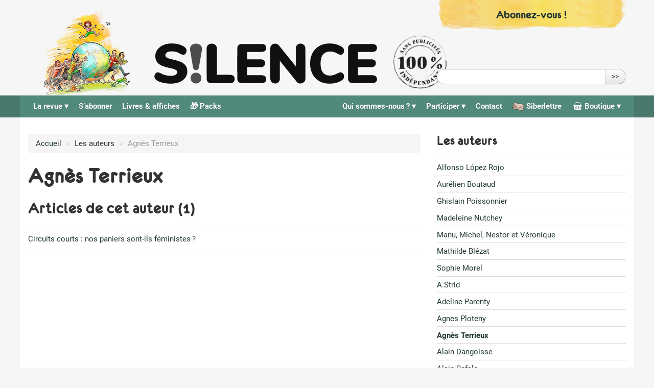

--- FILE ---
content_type: text/html; charset=utf-8
request_url: https://www.revuesilence.net/auteur/agnes-terrieux
body_size: 9299
content:
<!DOCTYPE HTML>
<!--[if lt IE 7 ]> <html class="page_auteur ltr fr no-js ie ie6 lte9 lte8 lte7" xmlns="http://www.w3.org/1999/xhtml" xml:lang="fr" lang="fr" dir="ltr"> <![endif]-->
<!--[if IE 7 ]>    <html class="page_auteur ltr fr no-js ie ie7 lte9 lte8 lte7" xmlns="http://www.w3.org/1999/xhtml" xml:lang="fr" lang="fr" dir="ltr"> <![endif]-->
<!--[if IE 8 ]>    <html class="page_auteur ltr fr no-js ie ie8 lte9 lte8" xmlns="http://www.w3.org/1999/xhtml" xml:lang="fr" lang="fr" dir="ltr"> <![endif]-->
<!--[if IE 9 ]>    <html class="page_auteur ltr fr no-js ie ie9 lte9" xmlns="http://www.w3.org/1999/xhtml" xml:lang="fr" lang="fr" dir="ltr"> <![endif]-->
<!--[if (gt IE 9)|!(IE)]><!-->
<html class="page_auteur ltr fr no-js" xmlns="http://www.w3.org/1999/xhtml" xml:lang="fr" lang="fr" dir="ltr">
<!--<![endif]-->
	<head>
		<script type='text/javascript'>/*<![CDATA[*/(function(H){H.className=H.className.replace(/\bno-js\b/,'js')})(document.documentElement);/*]]>*/</script>
		
		<meta http-equiv="Content-Type" content="text/html; charset=utf-8" />

		<title>Agnès Terrieux - Revue Silence</title>

<link rel="canonical" href="https://www.revuesilence.net/auteur/agnes-terrieux" />


<link rel="shortcut icon" href="local/cache-gd2/2f/db01dfedcb795e406ba95aa928fba1.ico?1767792072" type="image/x-icon" />


<link rel="alternate" type="application/rss+xml" title="Agnès Terrieux" href="spip.php?page=backend&amp;id_auteur=1977" /><meta http-equiv="Content-Type" content="text/html; charset=utf-8" />

<base href="https://www.revuesilence.net/" />


<meta name="generator" content="SPIP 3.2.19" />


<!-- Verifications google webmaster tools (plusieurs possibles)-->

<meta name="google-site-verification" content="SlMyqLBlG08q2r95mwhexNdbwtpgRHfwpfpfid8Y1vk" />

<script type="text/javascript">
var error_on_ajaxform='Oups. Une erreur inattendue a empêché de soumettre le formulaire. Vous pouvez essayer à nouveau.';
</script>

<link rel="alternate" type="application/rss+xml" title="Syndiquer tout le site" href="spip.php?page=backend" />
<meta name="viewport" content="width=device-width, initial-scale=1.0">

<link rel='stylesheet' href='local/cache-css/1e4cac363b95fa228b0468f90e03eb74.css?1769008776' type='text/css' />













<script type='text/javascript'>var var_zajax_content='content';</script><!-- insert_head_css -->






































<script type='text/javascript' src='local/cache-js/dee7bb362cd3326b952660b21713a174.js?1764582774'></script>
















<!-- insert_head -->


<script src="plugins/auto/accordion/v1.0.5/javascript/spip_accordion.js"></script><link rel="shortcut icon" href="local/cache-gd2/3b/20125795b1979063313bd83a0e42b4.ico?1688016671" type="image/x-icon" />
<link rel="apple-touch-icon" sizes="57x57" href="local/cache-gd2/03/9d5c9ed6e25796219fadefa497095d.png?1688016671" />
<link rel="apple-touch-icon" sizes="114x114" href="local/cache-gd2/af/166d120026049d07ac81fe78d01fdc.png?1688016671" />
<link rel="apple-touch-icon" sizes="72x72" href="local/cache-gd2/fa/e6e44a99f24d3ab8721fafd406961d.png?1688016671" />
<link rel="apple-touch-icon" sizes="144x144" href="local/cache-gd2/db/7782b36a652f5b014809ee71693270.png?1688016671" />
<link rel="apple-touch-icon" sizes="60x60" href="local/cache-gd2/92/0b3d31589302a59a33e563f7733740.png?1688016671" />
<link rel="apple-touch-icon" sizes="120x120" href="local/cache-gd2/8f/ae45f3c2adfd2bc239738eed255e89.png?1688016671" />
<link rel="apple-touch-icon" sizes="76x76" href="local/cache-gd2/8e/bc589b250e07eae6791ad637becb50.png?1688016671" />
<link rel="icon" type="image/png" href="local/cache-gd2/f3/d5960e0600bf10bf2238202d0c1225.png?1688016671" sizes="96x96" />
<link rel="icon" type="image/png" href="local/cache-gd2/9d/389978653a32b327aa4095c09167c6.png?1688016671" sizes="16x16" />
<link rel="icon" type="image/png" href="local/cache-gd2/f7/0443f4cea4ec5ff3a260ed78a23ef6.png?1688016671" sizes="32x32" />
<link rel="icon" type="image/png" href="local/cache-gd2/e4/b8f5a2330d04188bb812ab1056f4ac.png?1688016671" sizes="192x192" />
<meta name="msapplication-TileImage" content="local/cache-gd2/af/166d120026049d07ac81fe78d01fdc.png?1688016671" />

<meta name="msapplication-TileColor" content="#7fc6be" />
<meta name="theme-color" content="#7fc6be" /><script type="text/javascript">/* <![CDATA[ */
function ancre_douce_init() {
	if (typeof jQuery.localScroll=="function") {
		$('');
	$.extend($.localScroll.defaults, {
		onBefore : function(event, anchor, $target) {
			var headerHeight = $(".stickyTop").height();
			this.offset = (
				!$.isNumeric(headerHeight)
				//|| anchor.tagName == "A"
				) ?
					0
					: -headerHeight;
		}
	}); 
	$('body').localScroll({autoscroll:false, hash:true, onAfter:function(anchor, settings){ 
			jQuery(anchor).attr('tabindex', -1).on('blur focusout', function () {
				// when focus leaves this element, 
				// remove the tabindex attribute
				jQuery(this).removeAttr('tabindex');
			}).focus();
		}});
	}
}
if (window.jQuery) jQuery(document).ready(function() {
	ancre_douce_init();
	onAjaxLoad(ancre_douce_init);
});
/* ]]> */</script><script>htactif=1;document.createElement('picture');</script>




		



<style type='text/css'>
	img[data-photo].photoshow { cursor: zoom-in; }
	</style>
	



<script type="text/javascript">
// configuration
photoswipe = {
  path: "plugins/auto/photoswipe/v0.4.0/lib/photoswipe//",
  selector: "img[data-photo], a[type], a[type^=\"image\"]",
  conteneur: ".photoswipe-cont",
  gallery: true, // galerie
  debug: false, // debug
};
</script>










<!--[if lt IE 9]>
<script src="plugins/auto/bootstrap/v2.1.10/bootstrap2spip/js/html5.js"></script>
<script src="plugins/auto/bootstrap/v2.1.10/bootstrap2spip/js/respond.min.js"></script>
<![endif]-->	</head>
	<body>
	<div class="page">
		<div id="header-wrap">
			<div class="header" id="header">
				<div class="container header-scroll">
	<div class="row">
		
		<div class="span4 pull-right">
			<div id="don" class="bloc-lien don">
				<p><a class="" href="/abonnement/" title="Abonnez-vous !">
					<span class="lien">Abonnez-vous !</span>
				</a></p>
			</div>
		</div>
			
	</div>
</div>

<div class="stickyTop">

	<div class="container container-accueil" style="position:relative;">
		<div class="row">

			<header class="accueil clearfix span9">
				<!-- <div class="row"> -->
						<div class="span2">
							<a class="lien_accueil illustration" href="https://www.revuesilence.net" title="Retour accueil">
								<img src='squelettes/css/img/illustration-alpha.png' alt='Illustration silence' width='242' height='236' />
							</a>
						</div>
						<div class="span5 logo">
							<a class="lien_accueil" href="https://www.revuesilence.net" title="Retour accueil">
								
								<img class="svg logo-silence" src="squelettes/css/img/silence-logo-2026.svg"/>
								
								<img src='squelettes/css/img/tampon.png' alt='Une revue 100% ind&#233;pendante, sans publicit&#233;s ni subventions' class='tampon' width='113' height='114' />						
								
							</a>
						</div>
				<!-- </div> -->
			</header>

			
			<div class="bloc-recherche span4 pull-right">
				<div class="formulaire_spip formulaire_recherche form-search" id="formulaire_recherche">
<form action="spip.php?page=recherche" method="get"><div>
	<input name="page" value="recherche" type="hidden"
/>
	
	<label for="recherche" class="muted">Rechercher :</label>
	<div class="input-append">
		<input type="text" class="search text search-query" name="recherche" id="recherche" accesskey="4" autocapitalize="off" autocorrect="off" />
		<button type="submit" class="btn" title="Rechercher" >&gt;&gt;</button>
	</div>
</div></form>
</div>
			</div>
			
		</div>
	</div>
	
	<div id="nav-wrap">
		<div class="container">
			<div class="row">
				<nav class="navbar navbar-inverse navbar-responsive span12 dropdown-hover" id="nav">
					<a class="btn btn-navbar" data-toggle="collapse" data-target=".nav-collapse-main"><span class="icon-bar"></span><span class="icon-bar"></span><span class="icon-bar"></span></a>
<div class="nav-collapse nav-collapse-main collapse"><ul class="menu-liste menu-items  nav" data-depth="0">
		
				
			<li class="menu-entree item menu-items__item dropdown menu-items__item dropdown_objet menu-items__item dropdown_rubrique">
		<a href="numeros/" class="menu-items__lien dropdown-toggle">La revue</a>
				<ul class="menu-liste menu-items   dropdown-menu" data-depth="1">
		
			<li class="menu-entree item menu-items__item menu-items__item_objet menu-items__item_rubrique">
		<a href="numeros/" class="menu-items__lien">Les numéros</a>
			 
		</li>
		
			<li class="menu-entree item menu-items__item menu-items__item_objet menu-items__item_article">
		<a href="numeros/regionaux" class="menu-items__lien">Numéros régionaux</a>
			 
		</li>
		
			<li class="menu-entree item menu-items__item menu-items__item_objet menu-items__item_article">
		<a href="numeros/thematiques" class="menu-items__lien">Recherches thématiques</a>
			 
		</li>
		
			<li class="menu-entree item menu-items__item menu-items__item_objet menu-items__item_rubrique">
		<a href="points-de-vente/" class="menu-items__lien">Points de vente</a>
			 
		</li>
		
	</ul> 
		</li>
		
			<li class="menu-entree item menu-items__item menu-items__item_objet menu-items__item_rubrique">
		<a href="abonnement/" class="menu-items__lien">S&#8217;abonner</a>
			 
		</li>
		
			<li class="menu-entree item menu-items__item menu-items__item_objet menu-items__item_rubrique">
		<a href="livres-affiches/" class="menu-items__lien">Livres &amp; affiches</a>
			 
		</li>
		
			<li class="menu-entree item menu-items__item menu-items__item_objet menu-items__item_rubrique">
		<a href="spip.php?page=rubrique&amp;id_rubrique=515" class="menu-items__lien">&#127873; Packs</a>
			 
		</li>
		
	</ul><ul class="menu-liste menu-items nav pull-right" data-depth="0">
	<li class="menu-entree item menu-items__item dropdown">
		<a class="dropdown-toggle" href="spip.php?page=shop">
			<span class="nb-produits-panier  vide">
				0</span>
			<i class="demo-icon silence-icones-shopping-basket"></i>
			Boutique
		</a>
		<ul class="menu-liste menu-items dropdown-menu" data-depth="1">
			<li class="menu-entree item menu-items__item">
				<a href='spip.php?page=shop'>La boutique</a>
			</li>
			<li class="menu-entree item menu-items__item">
				<div class='ajaxbloc ajax-id-mini_panier' data-ajax-env='OOmLLlc6y+4Oy0dnKAVM5+frNLt0p8Z8tXvpIbgVcLe+r2dFbA7KLVSeToThaRSQ2rmS9EHRuOIP/Nq5EHvN1V3c2krwa0TIb33DJTFDB3JcpkxRTKTsBg8LZH8xMSwUu89LUt4sGVmmYnMCeqMqaPsOi5bpbAfrYr7DgUcz4F7dpvqOywqopvUV9yaumDVBPNZ9B7q/7QGHTndmrQKNHBTSb8LrzTEAtVk0eF6OY2Vxg489wqB23e52xg==' data-origin="/auteur/agnes-terrieux">


<div class=" mini-panier clearfix">
	<h2 class="h6 titre"><i class="icon-shopping-cart"></i> Mon panier</h2>
	<p class="detail">
		
		 
			Le panier est vide.
		
	</p>
</div>

<script>
	// met à jour le nombre de produit si present dans la page (dans la nav)
	var nb = 0;
	if( nb ) {
		$('.nb-produits-panier').each(function(){
			$(this).html(nb);
			if(nb == 0){
				$(this).addClass("vide");
			}else{
				$(this).removeClass("vide");
			}
		})
	}
</script></div><!--ajaxbloc-->			</li>
			<li class="menu-entree item menu-items__item">
				<a href='spip.php?page=panier'>Voir mon panier</a>
			</li>
		</ul> 
	</li>
</ul>

<ul class="menu-liste menu-items nav pull-right" data-depth="0">
	<li class="menu-entree item menu-items__item">
		<a class="" href="siberlettre/">
			<img src="squelettes/css/siberlettre.png" style="height: 1em;"/>
			Siberlettre
		</a>
	</li>
</ul>

<ul class="menu-liste menu-items  nav pull-right" data-depth="0">
		
				
			<li class="menu-entree item menu-items__item dropdown menu-items__item dropdown_objet menu-items__item dropdown_rubrique">
		<a href="qui-sommes-nous/" class="menu-items__lien dropdown-toggle">Qui sommes-nous<small class="fine"> </small>?</a>
				<ul class="menu-liste menu-items   dropdown-menu" data-depth="1">
		
			<li class="menu-entree item menu-items__item menu-items__item_objet menu-items__item_article">
			<a href="qui-sommes-nous/association" class="menu-items__lien">L&#8217;association</a>
		</li>
	
		<li class="menu-entree item menu-items__item menu-items__item_objet menu-items__item_article">
			<a href="qui-sommes-nous/presentation" class="menu-items__lien">Ligne éditoriale</a>
		</li>
	
		<li class="menu-entree item menu-items__item menu-items__item_objet menu-items__item_article">
			<a href="qui-sommes-nous/historique" class="menu-items__lien">Historique</a>
		</li>
	
		<li class="menu-entree item menu-items__item menu-items__item_objet menu-items__item_article">
			<a href="qui-sommes-nous/relais-locaux" class="menu-items__lien">Relais locaux</a>
		</li>
	
		<li class="menu-entree item menu-items__item menu-items__item_objet menu-items__item_article">
			<a href="qui-sommes-nous/notre-reseau" class="menu-items__lien">Notre réseau</a>
		</li>
	
		<li class="menu-entree item menu-items__item menu-items__item_objet menu-items__item_article">
			<a href="qui-sommes-nous/revue-de-presse" class="menu-items__lien">Revue de Presse</a>
		</li>
			
		
	</ul> 
		</li>
		
				
			<li class="menu-entree item menu-items__item dropdown menu-items__item dropdown_objet menu-items__item dropdown_rubrique">
		<a href="participer/" class="menu-items__lien dropdown-toggle">Participer</a>
				<ul class="menu-liste menu-items   dropdown-menu" data-depth="1">
		
			<li class="menu-entree item menu-items__item menu-items__item_objet menu-items__item_article">
			<a href="participer/poursuivre-l-aventure-silence-grace-a-vos-dons" class="menu-items__lien">Faire un don</a>
		</li>
	
		<li class="menu-entree item menu-items__item menu-items__item_objet menu-items__item_article">
			<a href="participer/adherer-a-l-association" class="menu-items__lien">Adhérer à l&#8217;association</a>
		</li>
	
		<li class="menu-entree item menu-items__item menu-items__item_objet menu-items__item_article">
			<a href="participer/creer-ou-rejoindre-un-relai-local" class="menu-items__lien">Créer ou rejoindre un relai local</a>
		</li>
	
		<li class="menu-entree item menu-items__item menu-items__item_objet menu-items__item_article">
			<a href="participer/red-acteurs-red-actrices" class="menu-items__lien">Réd&#8217;acteurs, réd&#8217;actrices</a>
		</li>
	
		<li class="menu-entree item menu-items__item menu-items__item_objet menu-items__item_article">
			<a href="participer/les-expeditions" class="menu-items__lien">Participer à l&#8217;expédition</a>
		</li>
	
		<li class="menu-entree item menu-items__item menu-items__item_objet menu-items__item_article">
			<a href="participer/proposer-un-lieu-depositaire" class="menu-items__lien">Proposer un lieu de vente</a>
		</li>
	
		<li class="menu-entree item menu-items__item menu-items__item_objet menu-items__item_article">
			<a href="participer/tenir-un-stand" class="menu-items__lien">Tenir un stand</a>
		</li>
	
		<li class="menu-entree item menu-items__item menu-items__item_objet menu-items__item_article">
			<a href="participer/faire-un-legs-a-la-revue-silence" class="menu-items__lien">Faire un legs à la revue Silence</a>
		</li>
			
		
	</ul> 
		</li>
		
			<li class="menu-entree item menu-items__item menu-items__item_objet menu-items__item_article">
		<a href="contact" class="menu-items__lien">Contact</a>
			 
		</li>
		
	</ul></div>
				</nav>
			</div>
		</div>
	</div>
	
</div>			</div>
		</div>

		<div id="page-content" class="container">
			<!-- <div class="row"> -->
				<div class="content" id="content">
					<ul class="breadcrumb">
	<li><a href="https://www.revuesilence.net/">Accueil</a><span class="divider"> &gt; </span></li>
	<li><span>Les auteurs</span><span class="divider"> &gt; </span></li>
	<li class="active"><span>Agnès Terrieux</span></li>
</ul>					<section class="vcard" itemscope itemtype="http://schema.org/Person"> 
	<header class="cartouche">
		<h1 class="crayon auteur-qui-1977 fn" itemprop="name">Agnès Terrieux</h1>
	</header>
	<div class="main">
		<div class='ajaxbloc' data-ajax-env='OCmHKhc6y5fEhFDxVRa7TMXe0LUXLkJUnQUS3y7BfQONpKF2YBdRFxqVg87k7Vc6ivi/gZeqvgwiJBDCC4w6p38UTsL2YSfe7QVeves0J/jvJVA+cwALOSsC5fSYpA03ZvRHXW6nFXI2z3HZAY8hq25Kip+FDmFvNo6evwDGt055EsKof31Ef0AwIT+CNxaCu/2y4nAr2nfjTkPVc2hHj93IZ/r/hQxHVjmw/vTkIflJS/HDFpEtG9s=' data-origin="/auteur/agnes-terrieux">


<div class="liste articles">
	<a name='pagination_articles' id='pagination_articles'></a>
	<h2 class="h2">Articles de cet auteur (1)</h2>
	<ul class="liste-items">
		
		<li class="item"><a href="numeros/428-La-foret-brule/circuits-courts-nos-paniers-sont-ils-feministes">Circuits courts : nos paniers sont-ils féministes<small class="fine"> </small>?</a></li>
		
	</ul>
	
</div>
</div><!--ajaxbloc-->
	</div>	
</section>				</div>
				<div class="aside secondary col" id="aside">
										<div class="liste auteurs">
		<a name='pagination_auteurs' id='pagination_auteurs'></a>
		<h2 class="h2">Les auteurs</h2>
		<ul class="liste-items">
			
			<li class="item"><a href="auteur/alfonso-lopez-rojo">Alfonso López Rojo</a></li>
			
			<li class="item"><a href="auteur/aurelien-boutaud">Aurélien Boutaud</a></li>
			
			<li class="item"><a href="auteur/ghislain-poissonnier-233">Ghislain Poissonnier</a></li>
			
			<li class="item"><a href="auteur/madeleine-nutchey">Madeleine Nutchey</a></li>
			
			<li class="item"><a href="auteur/manu-michel-nestor-et-veronique">Manu, Michel, Nestor et Véronique</a></li>
			
			<li class="item"><a href="auteur/mathilde-blezat">Mathilde Blézat</a></li>
			
			<li class="item"><a href="auteur/sophie-morel">Sophie Morel</a></li>
			
			<li class="item"><a href="auteur/a-strid">A.Strid</a></li>
			
			<li class="item"><a href="auteur/adeline-parenty">Adeline Parenty</a></li>
			
			<li class="item"><a href="auteur/agnes-ploteny">Agnes Ploteny</a></li>
			
			<li class="item"><a href="auteur/agnes-terrieux" class="on">Agnès Terrieux</a></li>
			
			<li class="item"><a href="auteur/alain-dangoisse">Alain Dangoisse</a></li>
			
			<li class="item"><a href="auteur/alain-refalo">Alain Refalo</a></li>
			
			<li class="item"><a href="auteur/alain-sousa">Alain Sousa</a></li>
			
			<li class="item"><a href="auteur/alessandro-pignocchi">Alessandro Pignocchi</a></li>
			
			<li class="item"><a href="auteur/alessia-ricci">Alessia Ricci</a></li>
			
			<li class="item"><a href="auteur/alexandra-stoleru">Alexandra Stoleru</a></li>
			
			<li class="item"><a href="auteur/alexandre-reza-kokabi">Alexandre-Reza Kokabi</a></li>
			
			<li class="item"><a href="auteur/alexia-delfosse">Alexia Delfosse</a></li>
			
			<li class="item"><a href="auteur/alexis-lecointe">Alexis Lecointe</a></li>
			
		</ul>
		<div class="pagination"><ul><li class="active"><span class="on active">0</span></li><li><a href='/auteur/agnes-terrieux?debut_auteurs=20#pagination_auteurs' class='lien_pagination' rel='nofollow'>20</a></li><li><a href='/auteur/agnes-terrieux?debut_auteurs=40#pagination_auteurs' class='lien_pagination' rel='nofollow'>40</a></li><li><a href='/auteur/agnes-terrieux?debut_auteurs=60#pagination_auteurs' class='lien_pagination' rel='nofollow'>60</a></li><li

	class="tbc disabled"><span>...</span></li><li><a
	href='/auteur/agnes-terrieux?debut_auteurs=620#pagination_auteurs'
	class='lien_pagination'
	title='32'
	rel='nofollow'><i class="icon-fast-forward"></i></a></li>
	</ul></div>
	</div>				</div>
			<!-- </div> -->
		</div>

		<div id="footer-wrap">
			<div class="footer container" id="footer">
				<div class="row">
	<div class="span3">
		<h4>Nous contacter</h4>

		Revue S!LENCE<br/>
		9 rue Dumenge<br/>
		69004 Lyon <br/>
		<br/>
		Tél : 04 78 39 55 33<br/>
		<em>(du lundi au jeudi, 10-12h, 14-17h)</em><br/>
		<br/>
		<a href="contact">Formulaire de contact</a>
	</div>
	<div class="span3">
		<h4><a href="siberlettre/">S!berlettre</a></h4>
		<p>Inscrivez-vous à la lettre d'information mensuelle de Silence :</p>
		
   

<a id="clevermail"></a>
<div class="formulaire_spip formulaire_editer formulaire_clevermail" id="formulaire_clevermail-new">
  
   
	  
	  <form action="/auteur/agnes-terrieux#clevermail" method="post" enctype="multipart/form-data"><div>
	    <div><input name="id_rubrique" value="515" type="hidden"
/><input name="id_auteur" value="1977" type="hidden"
/><input name="page" value="rubrique" type="hidden"
/><input name='formulaire_action' type='hidden'
		value='clevermail' /><input name='formulaire_action_args' type='hidden'
		value='qKGXSRQqy26B84VYyVdJsw+AM/3HNzmCSc8cEIC78idKJNPmoCPHj+iVlNUDX6tCZPaTVOFp8AfJnbq9moNYWvUaOP2wrmW3h9BD/g==' /><input name='formulaire_action_sign' type='hidden'
		value='' /><input type='hidden' name='_jeton' value='93564db933cceea5a70cb99efff4746c6acc404b' /></div> 
	          <input type="hidden" name="lst_id" value="1" />
	        
           
            <input type="hidden" name="lsr_mode" value="1" />
          
	      <ul>
	        
	        <li class="editer_sub_email obligatoire">
	          <label for="sub_email">Votre adresse e-mail :</label>
	          
            <input type="text" class="text" name="sub_email" id="sub_email" size="50" maxlength="255" value="" />
	        </li>
          
	      </ul>
	      <p class="boutons"><span class="image_loading">&nbsp;</span><input type="submit" class="submit" value="S’inscrire" /></p>
	  </div><div class="editer saisie_session_email" style="display: none;">
	<label for="give_me_your_email">Veuillez laisser ce champ vide :</label>
	<input type="text" class="text email" name="email_nobot" id="give_me_your_email" value="" size="10" />
</div></form>
	
</div>
</div>
	<div class="span3">
		<h4>Le site</h4>
		<ul>
			<li><a href="statuts">Statuts</a></li>
			<li><a href="foire-aux-questions">FAQ</a></li>
			<li><a href="conditions-generales-de-ventes">CGV</a></li>
			<li><a href="visuels">Visuels</a></li>
			<li><a href="mentions-legales">Mentions légales</a></li>
			<li><a href="donnees-personnelles">Données personnelles</a></li>
			<li>   <a href="spip.php?page=login&amp;url=%2Fauteur%2Fagnes-terrieux" rel="nofollow" class='login_modal'>Se connecter</a></li>
			
			
			<li><a rel="contents" href="spip.php?page=plan" class="first">Plan du site</a></li>
		</ul>

		<p>1982 - 2026 <a href="https://www.revuesilence.net" title="Accueil">Revue Silence</a></p>
	</div>
</div>
<div class="soutiens">

	<div>
		<img src='local/cache-vignettes/L163xH45/logo-cpml-blanc-42e1c.png?1688016677' alt='' width='163' height='45' />
		<p>Silence est membre de la <a href="http://medias-libres.org/" title="Coordination Permanente des Médias Libres">CPML</a></p>
	</div>

	<div>
		<img src='local/cache-vignettes/L94xH60/logo-NVXXI-blanc-c9425.png?1688016677' alt='' width='94' height='60' />
		<p>S!lence est soutenu par <a href="http://www.nonviolence21.org/">non-violence21.</a></p>
	</div>

</div>

<script src="squelettes/js/jquery.bxslider.min.js" type="text/javascript"></script> 	
<script>
	$(document).ready(function(){

		// Slider page d'accueil
		$('#bxsliderune').bxSlider({
			auto: true,
  			controls: true,
  			stopAutoOnClick: true,
			pager: true,
			speed: 1000,
			pause: 8000,
			autoHover: true,
			mode:'fade',
			onSlideBefore: function(){
				// fonction du plugin images_responsive
				// charge les images haute resolution si necessaire
				calculer_top_image_responsive();
			}
		});
		
		// Navigation fixe si on scroll la page
		var stickyTop = $('.stickyTop').offset().top;
		$(window).scroll(function() {  
		    if ($(window).scrollTop() > stickyTop) {
			$('.stickyTop').addClass('fixtop');
		    }
		    else {
			$('.stickyTop').removeClass('fixtop');
		    }  
		});

		// Blocs dépliants de la page FAQ
		var hSelector = 'h2,h3,h4';
		$('.page_article.id_article_10 .main .texte').find(hSelector).each(function(){
			var panel = $(this).nextUntil(hSelector).andSelf();
			if (panel.length > 1){
				panel.wrapAll('<div class="faq-entry" />');
				$(this).wrap('<a href="" class="hide-toggle" />');
			}
			
		});
		$('.faq-entry .hide-toggle').each(function(){
			$(this).parent('.faq-entry').toggleClass('closed');
			$(this).siblings().hide();
			$(this).on('click', function(e){
				e.preventDefault();
				$(this).siblings().slideToggle();
				$(this).parent('.faq-entry').toggleClass('closed');
			})
		});

		// Panier / popover
		// on ferme le panier si clic sur le fond ou le bouton retour
		$(".close-popover").on("click", function(e){
			e.preventDefault();
			$("#popover").hide( "slow", function() {
				$("body").removeClass("overflow-hidden");
			});
		});
		// si clic sur le contenu on fait pas suivre à son conteneur
		$(' #popover .overlay_container .content').click(function(event) {
			event.stopPropagation();
		});

		// don/souscriptions : on décoche "reçu fiscal" s'il est coché - par défaut il ne l'est pas
		$(".formulaire_souscription_don #recu_fiscal_on").prop('checked', false);

		/*
		* Replace all SVG images with inline SVG
		* ref : https://stackoverflow.com/questions/11978995/how-to-change-color-of-svg-image-using-css-jquery-svg-image-replacement
		*/
		jQuery('img.svg').each(function(){
				var $img = jQuery(this);
				var imgID = $img.attr('id');
				var imgClass = $img.attr('class');
				var imgURL = $img.attr('src');

				jQuery.get(imgURL, function(data) {
					// Get the SVG tag, ignore the rest
					var $svg = jQuery(data).find('svg');

					// Add replaced image's ID to the new SVG
					if(typeof imgID !== 'undefined') {
						$svg = $svg.attr('id', imgID);
					}
					// Add replaced image's classes to the new SVG
					if(typeof imgClass !== 'undefined') {
						$svg = $svg.attr('class', imgClass+' replaced-svg');
					}

					// Remove any invalid XML tags as per http://validator.w3.org
					$svg = $svg.removeAttr('xmlns:a');

					$svg.find("#couleur").removeAttr("style");

					// Replace image with new SVG
					$img.replaceWith($svg);

				}, 'xml');

			});
		
	});

function post_modif_panier(contenu) {
	ajaxReload(
		'mon_panier',{
			callback:function(){$('.detail').show(800);},
			args:{voir:'oui',action:''},history:false }
	);

	$("body").addClass("overflow-hidden");
	$("#popover").show(400);
	maj_mini_panier();
}

function maj_mini_panier() {
	ajaxReload(
		'mini_panier',{
			callback:function(){$('.detail').show(800);},
			args:{voir:'oui',action:''}, history:false }
	);
}
</script>			</div>
		</div>
	</div>

	<div id="popover" style="display: none">
			<div class="fond close-popover">
			</div>
			<div class="overlay_container close-popover">
				<div class="content">
					<div class="panier">
						<div class='ajaxbloc ajax-id-mon_panier' data-ajax-env='OOiXThc61y8uC1t30ab7M3wGEgCVZ83MUknulqaI0txyacXZdO1g1942x1oOwO/J47z5A7U+knmioVydD/P8Wf6vxyqSw/Ta3Z3OD3TV5278a9qvMsOs2bPbDpxm5HI3AHx7yHvBmFe8QGbhw7n9xTZei1Tw4zfOa/VLNQspLG2x95CGHh22Tb0aSMpD77SE2LLrCiJ/usb7JUc74AbAE9bMZ1ohzSeC2dthlR8dcBficbtkDm/se5Q=' data-origin="/auteur/agnes-terrieux">
<div class="bloc_panier">



</div>
</div><!--ajaxbloc-->	
						<a href="()" class="close-popover btn-default btn-large pull-left">
							<i class="icon-chevron-left"></i>
							Retourner à mes achats
						</a>
						<br class="clear"/>
	
					  </div>
				</div>
			</div>
		</div>
</body></html>
